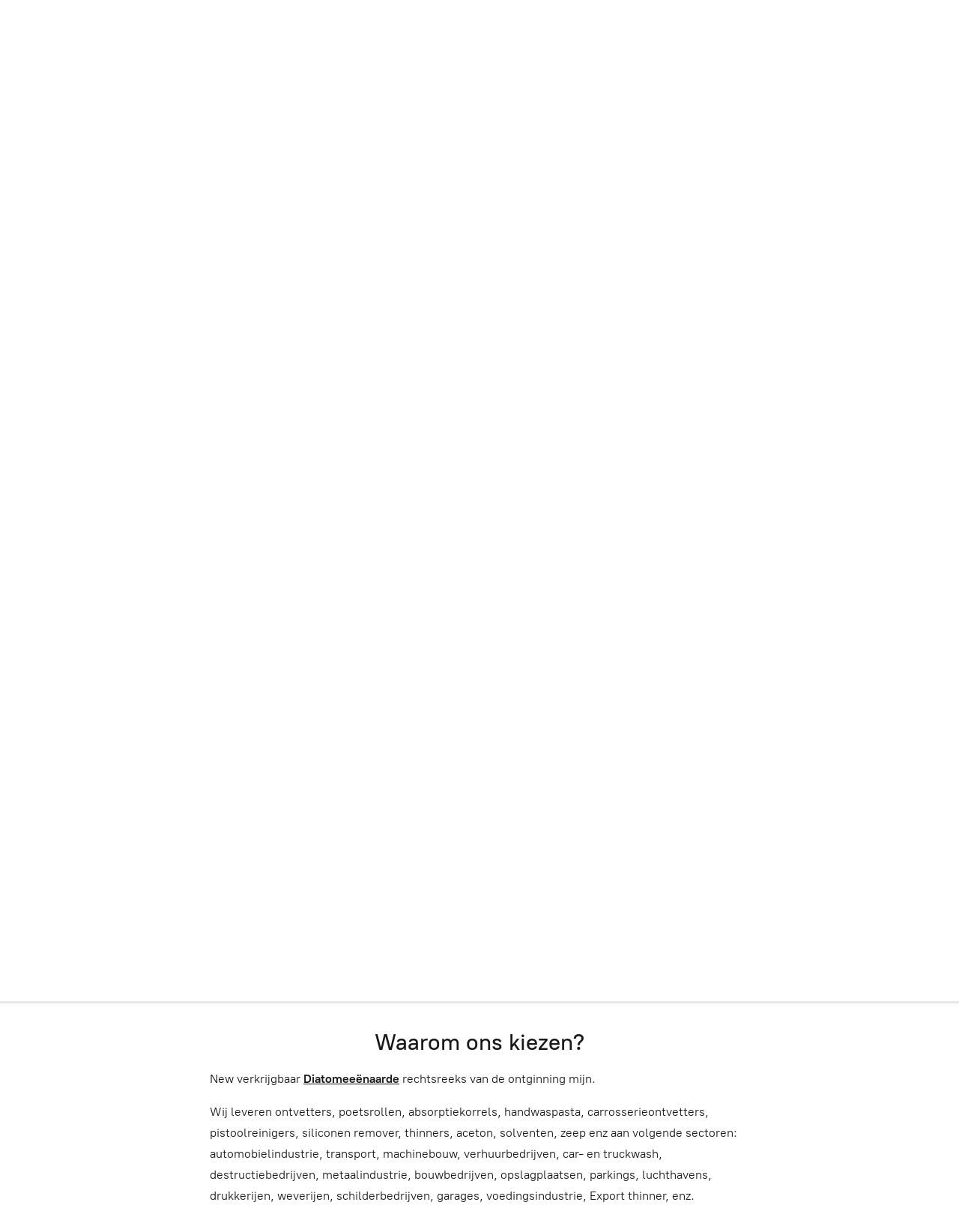

--- FILE ---
content_type: application/javascript;charset=utf-8
request_url: https://app.kmoshops.be/categories.js?ownerid=17288588&jsonp=menu.fill
body_size: 485
content:
menu.fill([{"id":46458560,"name":"Hygiëne & sanitair","nameForUrl":"Hygiëne & sanitair","link":"#!/Hygiëne-&-sanitair/c/46458560","slug":"hygiene--sanitair","dataLevel":1,"sub":null},{"id":37198639,"name":"Export","nameForUrl":"Export","link":"#!/Export/c/37198639","slug":"export","dataLevel":1,"sub":null},{"id":37223274,"name":"AdBlue","nameForUrl":"AdBlue","link":"#!/AdBlue/c/37223274","slug":"adblue","dataLevel":1,"sub":null},{"id":35688519,"name":"Tips & triks CAR","nameForUrl":"Tips & triks CAR","link":"#!/Tips-&-triks-CAR/c/35688519","slug":"tips--triks-car","dataLevel":1,"sub":null},{"id":37223269,"name":"Oppervlaktebehandeling","nameForUrl":"Oppervlaktebehandeling","link":"#!/Oppervlaktebehandeling/c/37223269","slug":"oppervlaktebehandeling","dataLevel":1,"sub":null},{"id":35658392,"name":"Carwash Producten","nameForUrl":"Carwash Producten","link":"#!/Carwash-Producten/c/35658392","slug":"carwash-producten","dataLevel":1,"sub":null},{"id":35658391,"name":"Absorptiekorrels","nameForUrl":"Absorptiekorrels","link":"#!/Absorptiekorrels/c/35658391","slug":"absorptiekorrels","dataLevel":1,"sub":null},{"id":35658388,"name":"Onderdelenreinigingstafels","nameForUrl":"Onderdelenreinigingstafels","link":"#!/Onderdelenreinigingstafels/c/35658388","slug":"onderdelenreinigingstafels","dataLevel":1,"sub":null},{"id":58903001,"name":"Poetsrollen","nameForUrl":"Poetsrollen","link":"#!/Poetsrollen/c/58903001","slug":"poetsrollen","dataLevel":1,"sub":null}]);
